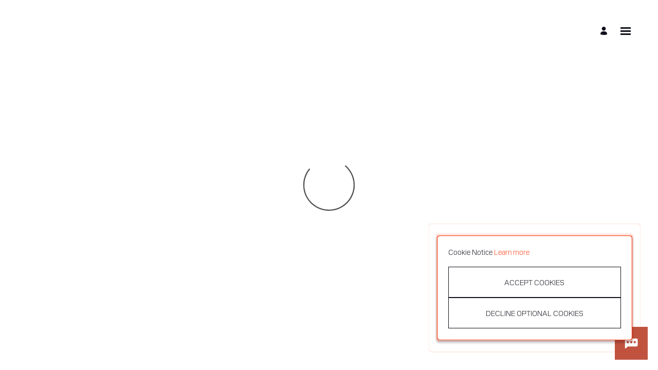

--- FILE ---
content_type: text/html; charset=UTF-8
request_url: https://ehpv.fa.em2.oraclecloud.com/hcmUI/CandidateExperience/en/sites/CX_1/job/6310/?location=United+Arab+Emirates&locationId=300000000273649&locationLevel=country&mode=location
body_size: 2827
content:
<!DOCTYPE html>
<html lang="en" dir="ltr">
    <head>
        <meta charset="utf-8"></meta>
        <meta name="viewport" content="width=device-width, initial-scale=1, user-scalable=1, minimum-scale=1"></meta>
        
                
                        
                   
            <meta property="og:title" content="BI - Developer"/>
            <meta property="og:description" content="Determine business requirements to be responsible for the development and creation of business intelligence (Power BI) and data analysis content to enhance decision-making and performance across the business and for reporting to all business management level."/>
                            <meta property="og:image" content="https://strgdpworldweb.z1.web.core.windows.net/DPW%20Logo.png"/>
                        
            
                        <meta property="og:type" content="website"/>
                        
            <meta property="og:site_name" content="DP World"/>
            <meta name="twitter:card" content="summary_large_image">
            <title>DP World</title>
        
	
                    <base href="/hcmUI/CandidateExperience/en/sites/CX_1"/>
                
        <link rel="icon" sizes="16x16" type="image/png" title="favicon" href="/hcmRestApi/CandidateExperience/siteFavicon/favicon-16x16.png?siteNumber=CX_1&size=16x16"></link>
        <link rel="icon" sizes="144x144" type="image/png" title="favicon" href="/hcmRestApi/CandidateExperience/siteFavicon/favicon-144x144.png?siteNumber=CX_1&size=144x144"></link>
        <link rel="icon" sizes="152x152" type="image/png" title="favicon" href="/hcmRestApi/CandidateExperience/siteFavicon/favicon-152x152.png?siteNumber=CX_1&size=152x152"></link>

        <link rel="apple-touch-icon" sizes="152x152" type="image/png" title="favicon" href="/hcmRestApi/CandidateExperience/siteFavicon/favicon-152x152.png?siteNumber=CX_1&size=152x152"></link>

        
        <link rel="stylesheet" href="https://static.oracle.com/cdn/jet/18.0.0/default/css/redwood/oj-redwood-min.css">
        <link rel="stylesheet" href="https://static.oracle.com/cdn/fa/oj-hcm-ce/2510.20.252592243/css/main-minimal.css">
         
        <link rel="stylesheet" title="cx-custom" data-custom-css href="/hcmUI/CandExpStatic/css/ce-custom.css?themeNumber=default_minimal_theme_CX_1&lang=en&themeVersion=3&brandVersion=5&brandTlVersion=4&siteNumber=CX_1"></link>

        <script data-cx-config>
           var CX_CONFIG = {
                app: {
                    apiBaseUrl: 'https://ehpv.fa.em2.oraclecloud.com:443',
                    uiBaseUrl: 'https://ehpv.fa.em2.oraclecloud.com:443/hcmUI',
                                                                                faHostUrl: '',
                    siteName: 'DP World',
                    siteCode: 'CX_1',
                    siteNumber: 'CX_1',
                    siteLang: 'en',
                    languages: [
    {
        "code": "en",
        "fusionCode": "US",
        "direction": "ltr",
        "label": "American English"
    }
],
                    cdnUrl:'https://static.oracle.com/cdn/fa/oj-hcm-ce/2510.20.252592243',
                    cxVersion:'2510.0.79',
                    headerMode: 1,
                    footerMode: 1,
                    template: {
    "templateNumber": "minimal",
    "welcomeText": null,
    "mainCallForAction": null
},
                    templates: {
    "SEARCH_PAGE": {
        "pageCode": "10001",
        "pageNumber": "15023",
        "pageUrlName": null
    },
    "JOB_DETAILS": {
        "pageCode": "10004",
        "pageNumber": "25001",
        "pageUrlName": null
    },
    "SPLASH_PAGE": {
        "pageCode": "10002",
        "pageNumber": "15001",
        "pageUrlName": null
    }
},
                    talentCommunitySignUp: {
    "title": "DP World Talent Community",
    "buttonLabel": "Join Our DP World Talent Community",
    "showAtSearchResults": true,
    "showWhenNoSearchResultsFound": true,
    "description": "Join Our DP World Talent Community and get notified of new openings"
},
                    cookieConsent : {
    "analyticalCategoryMessage": null,
    "cookiePreferencesEnabled": false,
    "strictCategoryMessage": null,
    "customCategoryDescription": null,
    "popUpMessage": "Cookie Notice",
    "preferencesSaveButtonLabel": null,
    "declineButtonLabel": "Decline Optional Cookies",
    "preferencesButtonLabel": null,
    "declineButtonEnabled": true,
    "acceptButtonLabel": "Accept Cookies",
    "customCategoryButtonLabel": null,
    "cookieMessageEnabled": true,
    "functionalCategoryMessage": null,
    "cookieLinkLabel": null,
    "policyMessage": "<div> We use cookies to provide you with services, improve your online experience, analyze site visits, and offer personalized content to you. If you're happy with this select \u2018Accept Cookies\u2019. If you don't want us to personalize the services for you then you can decline non-essential cookies by selecting \u2018Decline Optional Cookies\u2019. To find out more, see our <a href=https://ehpv.fa.em2.oraclecloud.com/hcmUI/CandidateExperience/en/sites/CX_1/pages/15001>Cookies Policy</a>.</div> ",
    "customCookieEnabled": false
},
                    settings : [
    {
        "settingValue": "true",
        "settingKey": "MAPS_ENABLED"
    },
    {
        "settingValue": "https://click.appcast.io/oraclecloud-9k/a17.png?ent=417&e=21603&t=1689000410293&reqid={reqId}&candid={candId}",
        "settingKey": "PIXEL_TRACKING_URL_SUBMIT"
    },
    {
        "settingValue": "green",
        "settingKey": "colorTag"
    },
    {
        "settingValue": "Y",
        "settingKey": "CHATBOT_ENABLED"
    },
    {
        "settingValue": "true",
        "settingKey": "LOCATIONS_FACET_ENABLED"
    },
    {
        "settingValue": "false",
        "settingKey": "WORK_LOCATIONS_FACET_ENABLED"
    },
    {
        "settingValue": "true",
        "settingKey": "CATEGORIES_FACET_ENABLED"
    },
    {
        "settingValue": "true",
        "settingKey": "TITLES_FACET_ENABLED"
    },
    {
        "settingValue": "true",
        "settingKey": "POSTING_DATES_FACET_ENABLED"
    },
    {
        "settingValue": "full",
        "settingKey": "WORK_LOCATIONS_DISPLAY"
    },
    {
        "settingValue": "https://click.appcast.io/oraclecloud-te8/a31.png?ent=417&e=21603&t=1689000410293&reqid={reqId}&candid={candId}",
        "settingKey": "PIXEL_TRACKING_URL_APPLY"
    },
    {
        "settingValue": "https://click.appcast.io/oraclecloud-ue8/a7.png?ent=417&e=21603&t=1689000410293&reqid={reqId}&candid={candId}",
        "settingKey": "PIXEL_TRACKING_URL_APPLY_ENTRY"
    }
],
                    links : {
    "footer": [
        
    ],
    "header": [
        {
            "visibleOnMobile": false,
            "sublinks": [
                
            ],
            "text": "Home",
            "url": "https://www.dpworld.com/careers",
            "name": "Home"
        },
        {
            "visibleOnMobile": false,
            "sublinks": [
                
            ],
            "text": "Why DP World?",
            "url": "https://www.dpworld.com/careers",
            "name": "Why DP World?"
        },
        {
            "visibleOnMobile": false,
            "sublinks": [
                
            ],
            "text": "Our Recruitment process",
            "url": "https://www.dpworld.com/careers",
            "name": "Our Recruitment process"
        },
        {
            "visibleOnMobile": false,
            "sublinks": [
                
            ],
            "text": "Our Principles",
            "url": "https://www.dpworld.com/careers/our-principles",
            "name": "Our Principles"
        },
        {
            "visibleOnMobile": false,
            "sublinks": [
                
            ],
            "text": "Career Development",
            "url": "https://www.dpworld.com/careers/career-development",
            "name": null
        }
    ],
    "jobCategory": [
        
    ],
    "ice": {
        "sharedJobDetails": "https://ehpv.fa.em2.oraclecloud.com:443/fscmUI/faces/deeplink?objType=IRC_RECRUITING&action=ICE_JOB_DETAILS_RESP&objKey=pRequisitionNo=%3AjobId%3A;pShareId=:shareId:;pCalledFrom=FUSESHELL",
        "search": "https://ehpv.fa.em2.oraclecloud.com:443/fscmUI/faces/deeplink?objType=IRC_RECRUITING&action=ICE_JOB_SEARCH_RESP",
        "jobAlerts": "https://ehpv.fa.em2.oraclecloud.com:443/fscmUI/faces/deeplink?objType=IRC_RECRUITING&action=ICE_JOB_ALERTS_RESP&objKey=;pCalledFrom=FUSESHELL",
        "referredJobDetails": "https://ehpv.fa.em2.oraclecloud.com:443/fscmUI/faces/deeplink?objType=IRC_RECRUITING&action=ICE_JOB_DETAILS_RESP&objKey=pRequisitionNo=%3AjobId%3A;pReferralId=:referralId:;pCalledFrom=FUSESHELL",
        "jobDetails": "https://ehpv.fa.em2.oraclecloud.com:443/fscmUI/faces/deeplink?objType=IRC_RECRUITING&action=ICE_JOB_DETAILS_RESP&objKey=pRequisitionNo=%3AjobId%3A;pCalledFrom=FUSESHELL"
    }
},
                    optinDescriptionStr: "I acknowledge that I consent to receiving marketing and other similar e-mail communication from the DP World Career site.",
                    optinDescriptionVersionId: 300002575471853,
                    images : {"mobileFrontImageUrl":"https://strgdpworldweb.z1.web.core.windows.net/Dubai%20city%20skyline%20and%20ocean.jpg","frontImageUrl":"https://strgdpworldweb.z1.web.core.windows.net/Dubai%20city%20skyline%20and%20ocean.jpg","corporateIconUrl":null,"mobileLogoImageUrl":"https://strgdpworldweb.z1.web.core.windows.net/DPW%20Logo.png","logoImageUrl":"https://strgdpworldweb.z1.web.core.windows.net/DPW%20Logo.png"},
                    shortUrl : {
    "challengeFlag": null,
    "url": null
} ,
                    overridenLang: '' ,
                    vanityBaseUrl : '',
                    siteEventsEnabledFlag: true,
                    siteURLName: null ,
                    "seoConfiguration" :{ "name" : "DP World", "sameAs" : "https://ehpv.fa.em2.oraclecloud.com:443/hcmUI/CandidateExperience/",
                    "logo": "https:\/\/strgdpworldweb.z1.web.core.windows.net\/DPW%20Logo.png" ,
                    "seoKeywords": null ,
                    "seoDescription": null },
                    "customHeaders" : [
    
],
                    "customWidgets" : [
    
],
                    "customIcons" : [
    
]
                }
            };
                            const HASHBANG_REGEX = /\/?#\/(job|requisitions|jobs)\//;
                if (window.location.href.match(HASHBANG_REGEX)) {	
                        window.location.replace(window.location.href.replace(HASHBANG_REGEX, '/$1/'));
                }
                    </script>
        <script src="https://static.oracle.com/cdn/fa/oj-hcm-ce/2510.20.252592243/js/main-minimal.js" defer></script>
                <script id="custom-js" src="/hcmUI/CandExpStatic/js/ce-custom.js?themeNumber=default_minimal_theme_CX_1&themeVersion=3" defer data-custom-js></script>
            </head>
    <body class="app-loading font-family-primary" data-bind="loadingIndicator, a11y.toggleFocusIndicator, bodyScrolledDown, currentRoute">
        <div class="preload" aria-hidden="true">
            <div class="preload__icons"></div>
            <div class="preload__primary-font"></div>
            <div class="preload__secondary-font"></div>
        </div>
        <div class="app-loading-spinner"></div>
        <div class="app" data-bind="view: 'layout'"></div>
           
    </body>
</html>


--- FILE ---
content_type: text/css; charset=UTF-8
request_url: https://ehpv.fa.em2.oraclecloud.com/hcmUI/CandExpStatic/css/ce-custom.css?themeNumber=default_minimal_theme_CX_1&lang=en&themeVersion=3&brandVersion=5&brandTlVersion=4&siteNumber=CX_1
body_size: 6082
content:
@font-face{ font-family:'Dpworld'; font-display: swap; font-style: normal; font-weight: 100; src: url('https://dpwprod.azureedge.net/-/media/Themes/DPWG/DPWG%20Tenant/Shared/DPWG%20Theme/brandfonts/Pilat%20Light') format('woff2'),url('https://dpwprod.azureedge.net/-/media/Themes/DPWG/DPWG%20Tenant/Shared/DPWG%20Theme/brandfonts/Pilat%20Light') format('woff');}
@font-face{ font-family:'Dpworld'; font-display: swap; font-style: normal; font-weight: 200; src: url('https://dpwprod.azureedge.net/-/media/Themes/DPWG/DPWG%20Tenant/Shared/DPWG%20Theme/brandfonts/Pilat%20Light') format('woff2'),url('https://dpwprod.azureedge.net/-/media/Themes/DPWG/DPWG%20Tenant/Shared/DPWG%20Theme/brandfonts/Pilat%20Light') format('woff');}
@font-face{ font-family:'Dpworld'; font-display: swap; font-style: normal; font-weight: 400; src: url('https://dpwprod.azureedge.net/-/media/Themes/DPWG/DPWG%20Tenant/Shared/DPWG%20Theme/brandfonts/Pilat%20Light') format('woff2'),url('https://dpwprod.azureedge.net/-/media/Themes/DPWG/DPWG%20Tenant/Shared/DPWG%20Theme/brandfonts/Pilat%20Light') format('woff');}
@font-face{ font-family:'Dpworld'; font-display: swap; font-style: normal; font-weight: 600; src: url('https://dpwprod.azureedge.net/-/media/Themes/DPWG/DPWG%20Tenant/Shared/DPWG%20Theme/brandfonts/Pilat%20Wide%20Heavy') format('woff2'),url('https://dpwprod.azureedge.net/-/media/Themes/DPWG/DPWG%20Tenant/Shared/DPWG%20Theme/brandfonts/Pilat%20Wide%20Heavy') format('woff');}
@font-face{ font-family:'Dpworld'; font-display: swap; font-style: normal; font-weight: 700; src: url('https://dpwprod.azureedge.net/-/media/Themes/DPWG/DPWG%20Tenant/Shared/DPWG%20Theme/brandfonts/Pilat%20Wide%20Heavy') format('woff2'),url('https://dpwprod.azureedge.net/-/media/Themes/DPWG/DPWG%20Tenant/Shared/DPWG%20Theme/brandfonts/Pilat%20Wide%20Heavy') format('woff');}
@font-face{ font-family:'Dpworld'; font-display: swap; font-style: normal; font-weight: 800; src: url('https://dpwprod.azureedge.net/-/media/Themes/DPWG/DPWG%20Tenant/Shared/DPWG%20Theme/brandfonts/Pilat%20Wide%20Heavy') format('woff2'),url('https://dpwprod.azureedge.net/-/media/Themes/DPWG/DPWG%20Tenant/Shared/DPWG%20Theme/brandfonts/Pilat%20Wide%20Heavy') format('woff');}
@font-face{ font-family:'Dpworld'; font-display: swap; font-style: normal; font-weight: 900; src: url('https://dpwprod.azureedge.net/-/media/Themes/DPWG/DPWG%20TenTen/Shared/DPWG%20Theme/brandfobra/Pilat%20Light') format('woff2'),url('https://dpwprod.azureedge.net/-/media/Themes/DPWG/DPWG%20Tenant/Shared/DPWG%20Theme/brandfonts/Pilat%20Light') format('woff');}
:root {
        --font-primary: 'Dpworld', Arial, sans-serif;
        --font-secondary: 'Dpworld', Arial, sans-serif;

        --color-theme-1-hue: 10;
        --color-theme-1-saturation: 100%;
        --color-theme-1-lightness: 54%;
        --color-theme-1: hsl(var(--color-theme-1-hue), var(--color-theme-1-saturation), var(--color-theme-1-lightness));

        --color-primary-hue: 240;
        --color-primary-saturation: 25%;
        --color-primary-lightness: 8%;
        --color-primary: hsl(var(--color-primary-hue), var(--color-primary-saturation), var(--color-primary-lightness));

        --color-secondary-hue: 250;
        --color-secondary-saturation: 60%;
        --color-secondary-lightness: 20%;
        --color-secondary: hsl(var(--color-secondary-hue), var(--color-secondary-saturation), var(--color-secondary-lightness));

        --color-app-background-hue: 0;
        --color-app-background-saturation: 0%;
        --color-app-background-lightness: 100%;
        --color-app-background: hsl(var(--color-app-background-hue), var(--color-app-background-saturation), var(--color-app-background-lightness));

        --color-favourite-hue: 47;
        --color-favourite-saturation: 100%;
        --color-favourite-lightness: 52%;
        --color-favourite: hsl(var(--color-favourite-hue), var(--color-favourite-saturation), var(--color-favourite-lightness));
    }
html { font-family: 'Dpworld', Arial, sans-serif; } .font-family-primary { font-family: 'Dpworld', Arial, sans-serif; } .apply-flow { font-family: 'Dpworld', Arial, sans-serif; } .font-family-secondary { font-family: 'Dpworld', Arial, sans-serif; } .apply-flow-dialog__button { font-family: 'Dpworld', Arial, sans-serif; } .apply-flow-block__title { font-family: 'Dpworld', Arial, sans-serif; } .apply-flow-profile-item-tile__summary-content { font-family: 'Dpworld', Arial, sans-serif; } .theme-color-1 { color: #FF3C14; } [dir] .background-color-1 { background-color: #FF3C14; } .theme-color-1 { color: #FF3C14; } .favourite-jobs__toggle:hover, .favourite-jobs__toggle:focus { color: #FF3C14; } [dir] .schedule-row-button:hover { background-color: #FF3C14; } .apply-flow-dialog__button--primary { color: #FF3C14; } .cc-element--rich-text a { color: #FF3C14; } .search-jobs__chromeless-select .oj-select-arrow:hover { color: #FF3C14; } .download-content-button { color: #FF3C14; } .offer-attachment__link { color: #FF3C14; } .offer-actions__button--primary { color: #FF3C14; } .theme-color-2 { color: #0F0F19; } [dir] .background-color-primary { background-color: #0F0F19; } .text-color-primary { color: #0F0F19; } .button--primary { color: #0F0F19; } body, html { color: #0F0F19; } .cs-job-status__value--on { color: #0F0F19; } .cc-job-list__view-more-button { color: #0F0F19; } .theme-color-3 { color: #1E1450; } [dir] .background-color-secondary { background-color: #1E1450; } .text-color-secondary { color: #1E1450; } .button--secondary { color: #1E1450; } .apply-flow-dialog__button--primary:disabled { color: #1E1450; } .apply-flow-dialog__button--secondary { color: #1E1450; } .search-jobs__chromeless-select .oj-select-arrow { color: #1E1450; } .misc-attachment-upload__drag-and-drop::before { color: #1E1450; } .theme-color-4 { color: #FFFFFF; } [dir] .background-color-app { background-color: #FFFFFF; } [dir] body, html[dir] { background-color: #FFFFFF; } [dir] .app-loading-spinner { background-color: #FFFFFF; } [dir] .app__top-background { background-color: #FFFFFF; } .candidate-self-service-header__background { background-color: #FFFFFF; } .theme-color-5 { color: #FFC90C; } .text-color-favourite { color: #FFC90C; } .favourite-star--active { color: #FFC90C; } .favourite-star:hover { color: #FFC90C; }
